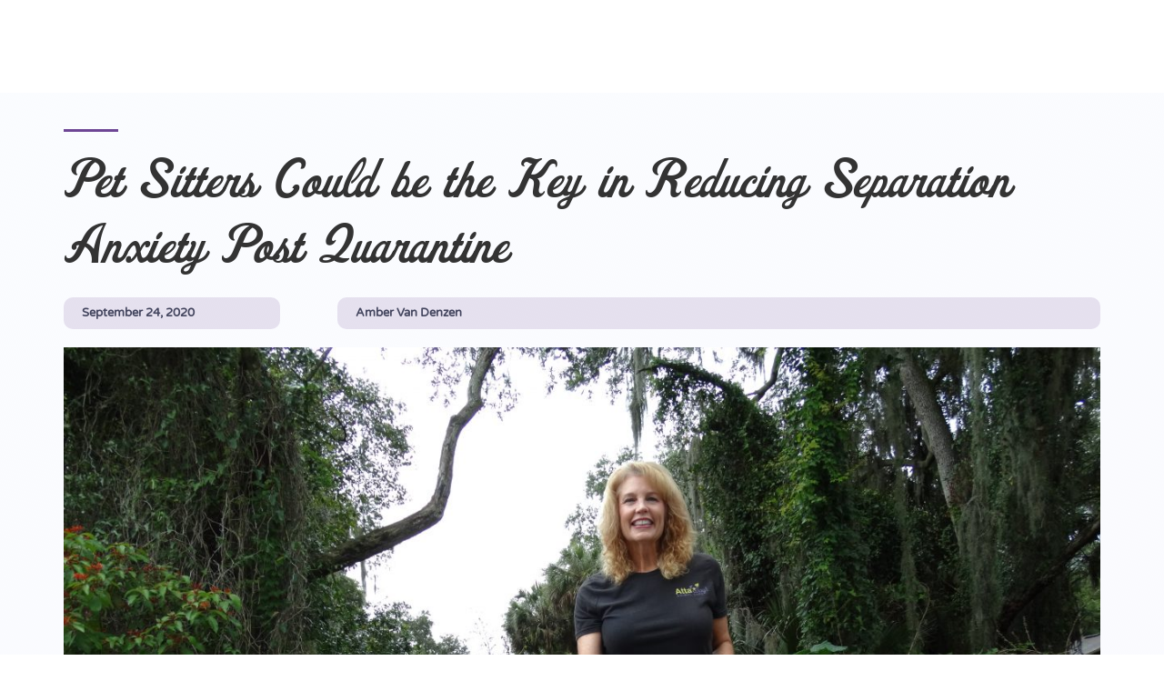

--- FILE ---
content_type: application/javascript; charset=UTF-8
request_url: https://attaboyanimalcare.com/wp-content/cache/min/1/wp-content/uploads/wtfdivi/wp_footer.js?ver=1738638377
body_size: -114
content:
jQuery(function($){$('#et-info-phone').wrap(function(){var num='863.774.7387';num=num.replace(/[^0-9+]+/g,'-');num=num.replace(/^[-]|[-]$/g,'');return'<a href="tel:'+num+'"></a>'})})